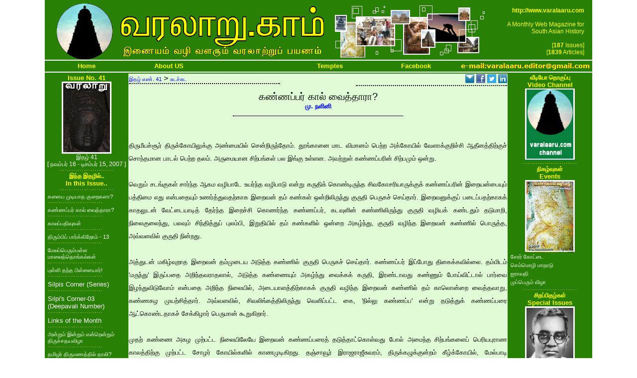

--- FILE ---
content_type: text/html; charset=utf-8
request_url: http://temples.varalaaru.com/design/article.aspx?ArticleID=597&Title=
body_size: 17933
content:


<!DOCTYPE html PUBLIC "-//W3C//DTD XHTML 1.0 Transitional//EN" "http://www.w3.org/TR/xhtml1/DTD/xhtml1-transitional.dtd">

<html xmlns="http://www.w3.org/1999/xhtml" xmlns:fb="http://ogp.me/ns/fb#">
<head><title>
	Varalaaru - A Portal For South Asian History
</title>
</head>
<title>
Varalaaru - A Monthly Web Magazine for South Asian History
</title>
<meta http-equiv="Content-Type" content="text/html;charset=iso-8859-1">
<meta  name="description" content="A Monthly Web Magazine dealing with history, culture and heritage of South India. Includes articles on temple architecture, stories, historic research and miscellaneous topics">
<meta  name="keywords" content="Tamil, Tamil history, Historic research, History of tamils, History of tamil nadu, Tamil nadu, Current research in Tamil nadu, Historic research in south india, history of south india, history of india, cholas, pandiyas, cheras, nayaks, tanjore, thanjai, tamil novels, tamil historic novels, tamil e-novels, monthly tamil magazine">
<link href="defaultstyle.css" type="text/css" rel="stylesheet">
<style type="text/css" media="print">
	BODY {display:none;visibility:hidden;}
</style>
<script language="JavaScript" src="defaultscript.js" type="text/javascript">
var sc_project=364173;
var sc_partition=1;
var sc_invisible=1;
</script>

<script>
  (function(i,s,o,g,r,a,m){i['GoogleAnalyticsObject']=r;i[r]=i[r]||function(){
  (i[r].q=i[r].q||[]).push(arguments)},i[r].l=1*new Date();a=s.createElement(o),
  m=s.getElementsByTagName(o)[0];a.async=1;a.src=g;m.parentNode.insertBefore(a,m)
  })(window,document,'script','//www.google-analytics.com/analytics.js','ga');

  ga('create', 'UA-44064772-1', 'varalaaru.com');
  ga('send', 'pageview');

</script>

<!--
<div id="fb-root">
</div>
<script>
(function(d, s, id) 
{
  var js, fjs = d.getElementsByTagName(s)[0];
  if (d.getElementById(id)) return;
  js = d.createElement(s); js.id = id;
  js.src = "//connect.facebook.net/en_US/all.js#xfbml=1";
  fjs.parentNode.insertBefore(js, fjs);
}(document, 'script', 'facebook-jssdk'));
</script>
-->

<!--body acolor="yellow" vcolor="yellow" topmargin="0" oncontextmenu="return false;" onload="setInterval('window.clipboardData.clearData()',20)"-->
<body acolor="yellow" vcolor="yellow" topmargin="0">

		<div ID="Layout" align="center" style="width: 1100px; margin-left: auto;margin-right: auto;vertical-align: middle;">			
			<div id="HeaderBar" align="center" valign="top" style="width: 100%;height: 120px;background-color: #288105;">
			<table>
				<tr><td width="120"><center><img src="varalaarucomlogo.gif"></center></td>
				<td width="430"><img src="varalaarucomtext.gif"></td>
				<td  width="350"><img src="varalaarucomphotos.gif"></td>
				<td align="right">
					<span class="englishYL09">
					<b>http://www.varalaaru.com</b><br><br>A Monthly Web Magazine for <br>South Asian History<br>&nbsp;<br>
					</span>
					<span class="englishYL09">
					[<b>187</b> Issues]<br>
					[<b>1839</b> Articles]
					</span>
				</td>
				</tr>
			</table>
			</div>
			<div style="border-top:2px solid white; border-bottom:2px solid white;">
			<table bgcolor="#288105">
				<tr>
				<td align="center" width="220">
				<a id="Home" class="englishYL10L" href="issue.aspx" target="_parent">Home</a>
				</td>
				<td align="center" width="220">
				<a id="AboutUS" class="englishYL10L" href="article.aspx?ArticleID=22" target="_parent">About US</a>
				</td>
				<td align="center" width="220">				
	
				</td>	
				<td align="center" width="220">				
				<a id="Temples" class="englishYL10L" href="http://temples.varalaaru.com" target="_parent">Temples</a>
				</td>
				<td align="center" width="220">				
				<a id="Facebook" class="englishYL10L" href="https://www.facebook.com/varalaarumagazine" target="_parent">Facebook</a>
				</td>			
				<!--td align="center" width="220">				
				<a id="SQLLink" class="englishYL10L" href="http://books.varalaaru.com" target="_parent">Books</a>
				</td-->
				<td align="center" width="220">				
				<img src="emaileditor.gif">
				</td>
				</tr>
			</table>
			</div>
		</div>
		<table align="center" valign="top" width="1100" bgcolor="#288105" border="0">
			<tr>
			<td width="165" align="left" valign="top" bgcolor="#288105">				
				
		<div align="center">
			<span id="LeftPane_IssueNo" class="englishYLB10">Issue No. 41</span>
			<br>
			<img align="center" src="../images/CoverImages/CoverImageSmall-41.jpg" border="0" >
			<br>
			<span class="tamilWH09">இதழ் 41 <br>[ நவம்பர் 16 - டிசம்பர் 15, 2007 ]</span>
			<br>
			<img src="divider03.gif">
			<br>
			<span class="tamilYLB09">இந்த இதழில்..</span>
			<br>
			<span class="englishYLB10">In this Issue..</span>
			<br>
			<img src="divider03.gif">
			<br>
		</div>
		<div align="left">
			
			<table>
			
				<tr><td>
				<a id="LeftPane_ContentIssueArticles_LinkSections_0" Class="tamilWH08L" href="article.aspx?ArticleID=609">&#2965;&#2995;&#3016;&#2991; &#2990;&#3009;&#2975;&#3007;&#2991;&#3006;&#2980; &#2965;&#3009;&#2993;&#3016;&#2965;&#2995;&#3006;?</a>
				<br>
				<img src="divider03.gif">
				</td></tr>
			
			
				<tr><td>
				<a id="LeftPane_ContentIssueArticles_LinkSections_1" Class="tamilWH08L" href="article.aspx?ArticleID=597">&#2965;&#2979;&#3021;&#2979;&#2986;&#3021;&#2986;&#2992;&#3021; &#2965;&#3006;&#2994;&#3021; &#2997;&#3016;&#2980;&#3021;&#2980;&#3006;&#2992;&#3006;?</a>
				<br>
				<img src="divider03.gif">
				</td></tr>
			
			
				<tr><td>
				<a id="LeftPane_ContentIssueArticles_LinkSections_2" Class="tamilWH08L" href="article.aspx?ArticleID=596">&#2965;&#3006;&#2994;&#2986;&#3021;&#2986;&#2980;&#3007;&#2997;&#3009;&#2965;&#2995;&#3021;</a>
				<br>
				<img src="divider03.gif">
				</td></tr>
			
			
				<tr><td>
				<a id="LeftPane_ContentIssueArticles_LinkSections_3" Class="tamilWH08L" href="article.aspx?ArticleID=594">&#2980;&#3007;&#2992;&#3009;&#2990;&#3021;&#2986;&#3007;&#2986;&#3021; &#2986;&#3006;&#2992;&#3021;&#2965;&#3021;&#2965;&#3007;&#2993;&#3015;&#3006;&#2990;&#3021; - 13</a>
				<br>
				<img src="divider03.gif">
				</td></tr>
			
			
				<tr><td>
				<a id="LeftPane_ContentIssueArticles_LinkSections_4" Class="tamilWH08L" href="article.aspx?ArticleID=608">&#2990;&#3015;&#2994;&#2986;&#3021;&#2986;&#3014;&#2992;&#3009;&#2990;&#3021;&#2986;&#2995;&#3021;&#2995; &#2990;&#3006;&#2994;&#3016;&#2980;&#3021;&#2980;&#3018;&#2969;&#3021;&#2965;&#2994;&#3021;&#2965;&#2995;&#3021;</a>
				<br>
				<img src="divider03.gif">
				</td></tr>
			
			
				<tr><td>
				<a id="LeftPane_ContentIssueArticles_LinkSections_5" Class="tamilWH08L" href="article.aspx?ArticleID=607">&#2986;&#3009;&#2995;&#3021;&#2995;&#3007; &#2980;&#2984;&#3021;&#2980; &#2986;&#3007;&#2995;&#3021;&#2995;&#3016;&#2991;&#3006;&#2992;&#3021;!</a>
				<br>
				<img src="divider03.gif">
				</td></tr>
			
			
				<tr><td>
				<a id="LeftPane_ContentIssueArticles_LinkSections_6" Class="englishWH10L" href="article.aspx?ArticleID=606">Silpis Corner (Series)</a>
				<br>
				<img src="divider03.gif">
				</td></tr>
			
			
				<tr><td>
				<a id="LeftPane_ContentIssueArticles_LinkSections_7" Class="englishWH10L" href="article.aspx?ArticleID=605">Silpi's Corner-03 (Deepavali Number)</a>
				<br>
				<img src="divider03.gif">
				</td></tr>
			
			
				<tr><td>
				<a id="LeftPane_ContentIssueArticles_LinkSections_8" Class="englishWH10L" href="article.aspx?ArticleID=603">Links of the Month</a>
				<br>
				<img src="divider03.gif">
				</td></tr>
			
			
				<tr><td>
				<a id="LeftPane_ContentIssueArticles_LinkSections_9" Class="tamilWH08L" href="article.aspx?ArticleID=593">&#2949;&#2985;&#3021;&#2993;&#3009;&#2990;&#3021; &#2951;&#2985;&#3021;&#2993;&#3009;&#2990;&#3021; &#2958;&#2985;&#3021;&#2993;&#3014;&#2985;&#3021;&#2993;&#3009;&#2990;&#3021; &#2980;&#3007;&#2992;&#3009;&#2970;&#3021;&#2970;&#2980;&#2991;&#2997;&#3007;&#2996;&#3006;</a>
				<br>
				<img src="divider03.gif">
				</td></tr>
			
			
				<tr><td>
				<a id="LeftPane_ContentIssueArticles_LinkSections_10" Class="tamilWH08L" href="article.aspx?ArticleID=595">&#2980;&#2990;&#3007;&#2996;&#2992;&#3021; &#2980;&#3007;&#2992;&#3009;&#2990;&#2979;&#2980;&#3021;&#2980;&#3007;&#2994;&#3021; &#2980;&#3006;&#2994;&#3007;?</a>
				<br>
				<img src="divider03.gif">
				</td></tr>
			
			</table>
			
		</div>

			</td>
			<td width="760" align="left" valign="top" bgcolor="#e0fbd5">				
				
	<span class="tamilBL09">
		
	</span>
	
	
			<div align="left" valign="top" style="margin-bottom:10px; width: 40%; border-bottom:2px dotted black; float: left; display:block;">
				<a id="MainPane_ContentArticle_LinkIssueID_0" Class="tamilBL08L" href="issue.aspx?IssueID=41">இதழ் எண். 41</a>
				 > 
				<a id="MainPane_ContentArticle_LinkSectionID_0" Class="tamilBL08L" href="category.aspx?Category=Sections&amp;CategoryID=2">சுடச்சுட</a>
			</div>
			<div align="right" valign="top" style="margin-bottom:10px; width: 40%; border-bottom:2px dotted black; float: right; display:block;">
				<a href="mailto:?subject=An Article from Varalaaru.com - &#2965;&#2979;&#3021;&#2979;&#2986;&#3021;&#2986;&#2992;&#3021; &#2965;&#3006;&#2994;&#3021; &#2997;&#3016;&#2980;&#3021;&#2980;&#3006;&#2992;&#3006;? by மு. 
நளினி&amp;body=Just wanted to share this article from varalaaru.com: http://www.varalaaru.com/article.aspx?ArticleID=597." title="EMail Share">
				<img src="email.gif"/></a>
				<a href='http://www.facebook.com/share.php?u=http://www.varalaaru.com/article.aspx?ArticleId=597' title="Facebook Share">
				<img src="facebook.gif"/></a>
				<a href='http://twitter.com/?status=&#2965;&#2979;&#3021;&#2979;&#2986;&#3021;&#2986;&#2992;&#3021; &#2965;&#3006;&#2994;&#3021; &#2997;&#3016;&#2980;&#3021;&#2980;&#3006;&#2992;&#3006;?http://www.varalaaru.com/article.aspx?ArticleId=597' title="Tweet">
				<img src="twitter.gif"/></a>
				<a href='http://www.linkedin.com/shareArticle?mini=true&url=http://www.varalaaru.com/article.aspx?ArticleId=597&title=&#2965;&#2979;&#3021;&#2979;&#2986;&#3021;&#2986;&#2992;&#3021; &#2965;&#3006;&#2994;&#3021; &#2997;&#3016;&#2980;&#3021;&#2980;&#3006;&#2992;&#3006;?&summary=Sharing%20an%20article%20from%20varalaaru.com&source=www.varalaaru.com' title="LinkedIn">
				<img src="linkedin.gif"/></a>
			</div>			
			<div style="clear:both" />
			<div align="center">
				<div>
					<span class='tamilBK15B'>&#2965;&#2979;&#3021;&#2979;&#2986;&#3021;&#2986;&#2992;&#3021; &#2965;&#3006;&#2994;&#3021; &#2997;&#3016;&#2980;&#3021;&#2980;&#3006;&#2992;&#3006;?</span>
					<br>					
					<a id="MainPane_ContentArticle_LinkAuthorID_0" Class="tamilBL10L" href="category.aspx?Category=Authors&amp;CategoryID=7">மு. 
நளினி</a>					
				</div>
				<div style="margin-top:10px; margin-bottom:20px; width: 45%; border-bottom:1px dotted black; border-top:1px dotted black;">
					
					
					
					
					
					
					
				</div>
			</div>			

			<div align="justify">
			<div class='tamilBK10'>
			<br>திருமீயச்சூர் திருக்கோயிலுக்கு அண்மையில் சென்றிருந்தோம். தூங்கானை மாட விமானம் பெற்ற அக்கோயில் வேளாக்குறிச்சி ஆதீனத்திற்குச் சொந்தமான பாடல் பெற்ற தலம். அருமையான சிற்பங்கள் பல இங்கு உள்ளன. அவற்றுள் கண்ணப்பரின் சிற்பமும் ஒன்று. <br><br>வெறும் சடங்குகள் சார்ந்த ஆகம வழிபாடே உயர்ந்த வழிபாடு என்று கருதிக் கொண்டிருந்த சிவகோசரியாருக்குக் கண்ணப்பரின் இறையன்பையும் பத்திமை எது என்பதையும் உணர்த்துவதற்காக இறைவன் தம் கண்கள் ஒன்றிலிருந்து குருதி பெருகச் செய்தார். இறைவனுக்குப் படைப்பதற்காகக் காதலுடன் வேட்டையாடித் தேர்ந்த இறைச்சி கொணர்ந்த கண்ணப்பர், கடவுளின் கண்ணிலிருந்து குருதி வழியக் கண்டதும் தடுமாறி, நிலைகுலைந்து, பலவும் சிந்தித்துப் புலம்பி, இறுதியில் தம் கண்களில் ஒன்றை அகழ்ந்து, குருதி வழிந்த இறைவன் கண்ணில் பொருத்த, அவ்வளவில் குருதி நின்றது. <br><br>அத்துடன் மகிழ்வுறாத இறைவன் தம்முடைய அடுத்த கண்ணில் குருதி பெருகச் செய்தார். கண்ணப்பர் இப்போது திகைக்கவில்லை. தம்மிடம் 'மருந்து' இருப்பதை அறிந்தவராதலால், அடுத்த கண்ணையும் அகழ்ந்து வைக்கக் கருதி, இரண்டாவது கண்ணும் போய்விட்டால் பார்வை இழந்துவிடுவோம் என்பதை அறிந்த நிலையில், அடையாளத்திற்காகக் குருதி வழிந்த இறைவன் கண்ணில் தம் காலொன்றை வைத்தவாறு, கண்ணகழ முயற்சித்தார். அவ்வளவில், சிவலிங்கத்திலிருந்து வெளிப்பட்ட கை, 'நில்லு கண்ணப்ப' என்று தடுத்துக் கண்ணப்பரை ஆட்கொண்டதாகச் சேக்கிழார் பெருமான் கூறுகிறார்.<br><br>முதற் கண்ணை அகழ முற்பட்ட நிலையிலேயே இறைவன் கண்ணப்பரைத் தடுத்தாட்கொள்வது போல் அமைந்த சிற்பங்களைப் பெரியபுராண காலத்திற்கு முற்பட்ட சோழர் கோயில்களில் காணமுடிகிறது. தஞ்சாவூர் இராஜராஜீசுவரம், திருக்கழுக்குன்றம் கீழ்க்கோயில், மேல்பாடி அரிஞ்சிகையீசுவரம் என இக்கோயில்களின் எண்ணிக்கை பலவாகும். திருமீயச்சூரும் அக்கோயில்களின் வரிசையில் சேர்வதை அன்று கண்டோம். இங்குள்ள கண்ணப்பர் சிற்பத்தில் தரையில் கருடாசனத்தில் அமர்ந்தபடி அம்பால் தம் கண்ணொன்றை அகழ்கிறார் கண்ணப்பர். எதிரே உள்ள சிவலிங்கத்தில் கையொன்று வெளிப்பட்ட நிலையில் உள்ளது. முதற் கண்ணை அகழும்போதே தடுத்து நிறுத்தும் சிவபெருமானின் அணுக்கத்தை இச்சிற்பம் வெளிப்படுத்துகிறது. <br><br>கண்ணப்பருக்கும் சிவபெருமானுக்கும் இடையில் நிகழ்ந்த இந்த அன்பு மருத்துவத்தைத் தம் கற்பனையாற்றலாலும் கவி வல்லமையாலும் பன்மடங்கு மேம்படுத்திக் காட்டக் கருதிய சேக்கிழார், இலக்கிய ஆசிரியர்களுக்கு உலகம் வழங்கியிருக்கும் உரிமையைப் பயன்படுத்தி, இறைவன் இரு கண்களிலும் குருதி வெளிப்படுத்தினாற் போல் நிகழ்ச்சியைப் பெருக்கிக் கண்ணப்பர் சிவலிங்கத்தின் மேல் கால் பொருத்தக் காரணம் உருவாக்கி, அவர் கால வழிபாட்டுச் சூழல்களில் இருந்த வேற்றுமைகளுக்கு முடிவு காண முயன்றுள்ளார் என்பதை மீயச்சூர் சிற்பம் நிறுவுவது காண்க.<br>this is txt file 
			</div>
			
	
	
	
	
	<script language="JavaScript" type="text/javascript">
	function PutSecurityWord(){
		document.getElementById('MainPane_HidSecurity').value = "Secure Form";
	}
	</script>	

	<form method="post" action="./article.aspx?ArticleID=597&amp;Title=" onsubmit="javascript:return WebForm_OnSubmit();" id="ReaderFeedback">
<div class="aspNetHidden">
<input type="hidden" name="__EVENTTARGET" id="__EVENTTARGET" value="" />
<input type="hidden" name="__EVENTARGUMENT" id="__EVENTARGUMENT" value="" />
<input type="hidden" name="__VIEWSTATE" id="__VIEWSTATE" value="/wEPDwUKMTk1Nzk3MjEyMw9kFgJmD2QWBgIGD2QWBGYPDxYCHgRUZXh0BQxJc3N1ZSBOby4gNDFkZAIBDxYCHgtfIUl0ZW1Db3VudAILFhYCAQ9kFgICAQ8PFgQeC05hdmlnYXRlVXJsBRphcnRpY2xlLmFzcHg/QXJ0aWNsZUlEPTYwOR8ABYEBJiMyOTY1OyYjMjk5NTsmIzMwMTY7JiMyOTkxOyAmIzI5OTA7JiMzMDA5OyYjMjk3NTsmIzMwMDc7JiMyOTkxOyYjMzAwNjsmIzI5ODA7ICYjMjk2NTsmIzMwMDk7JiMyOTkzOyYjMzAxNjsmIzI5NjU7JiMyOTk1OyYjMzAwNjs/FgIeBUNsYXNzBQp0YW1pbFdIMDhMZAIDD2QWAgIBDw8WBB8CBRphcnRpY2xlLmFzcHg/[base64]/[base64]/[base64]/[base64]/GeCuruCvgS4gDQrgrqjgrrPgrr/grqngrr8DNTk3V2h0dHA6Ly93d3cuZmFjZWJvb2suY29tL3NoYXJlLnBocD91PWh0dHA6Ly93d3cudmFyYWxhYXJ1LmNvbS9hcnRpY2xlLmFzcHg/[base64]/aHR0cDovL3d3dy52YXJhbGFhcnUuY29tL2FydGljbGUuYXNweD9BcnRpY2xlSWQ9NTk30gJodHRwOi8vd3d3LmxpbmtlZGluLmNvbS9zaGFyZUFydGljbGU/[base64]/[base64]/Q2F0ZWdvcnk9QXV0aG9ycyZDYXRlZ29yeUlEPTcfAAUZ4K6u4K+BLiANCuCuqOCus+Cuv+CuqeCuvxYCHwMFCnRhbWlsQkwxMExkAgYPFQkAAAAAAAAAFzxkaXYgY2xhc3M9J3RhbWlsQksxMCc+2TM8YnI+4K6k4K6/4K6w4K+B4K6u4K+A4K6v4K6a4K+N4K6a4K+C4K6w4K+NIOCupOCuv+CusOCvgeCuleCvjeCuleCvh+CuvuCur+Cuv+CusuCvgeCuleCvjeCuleCvgSDgroXgrqPgr43grq7gr4jgrq/grr/grrLgr40g4K6a4K+G4K6p4K+N4K6x4K6/4K6w4K+B4K6o4K+N4K6k4K+H4K6+4K6u4K+NLiDgrqTgr4Lgrpngr43grpXgrr7grqngr4gg4K6u4K6+4K6fIOCuteCuv+CuruCuvuCuqeCuruCvjSDgrqrgr4bgrrHgr43grrEg4K6F4K6V4K+N4K6V4K+H4K6+4K6v4K6/4K6y4K+NIOCuteCvh+Cus+CuvuCuleCvjeCuleCvgeCuseCuv+CumuCvjeCumuCuvyDgrobgrqTgr4DgrqngrqTgr43grqTgrr/grrHgr43grpXgr4Hgrprgr40g4K6a4K+G4K6+4K6o4K+N4K6k4K6u4K6+4K6pIOCuquCuvuCun+CusuCvjSDgrqrgr4bgrrHgr43grrEg4K6k4K6y4K6u4K+NLiDgroXgrrDgr4Hgrq7gr4jgrq/grr7grqkg4K6a4K6/4K6x4K+N4K6q4K6Z4K+N4K6V4K6z4K+NIOCuquCusiDgrofgrpngr43grpXgr4Eg4K6J4K6z4K+N4K6z4K6pLiDgroXgrrXgrrHgr43grrHgr4HgrrPgr40g4K6V4K6j4K+N4K6j4K6q4K+N4K6q4K6w4K6/[base64]/grrDgr43grqjgr43grqQg4K614K604K6/4K6q4K6+4K6f4K+BIOCujuCuqeCvjeCuseCvgSDgrpXgrrDgr4HgrqTgrr/grpXgr40g4K6V4K+G4K6+4K6j4K+N4K6f4K6/4K6w4K+B4K6o4K+N4K6kIOCumuCuv+CuteCuleCvh+CuvuCumuCusOCuv+Cur+CuvuCusOCvgeCuleCvjeCuleCvgeCuleCvjSDgrpXgrqPgr43grqPgrqrgr43grqrgrrDgrr/[base64]/grrLgrr/grrDgr4Hgrqjgr43grqTgr4Eg4K6V4K+B4K6w4K+B4K6k4K6/IOCuquCvhuCusOCvgeCuleCumuCvjSDgrprgr4bgrq/gr43grqTgrr7grrDgr40uIOCuh+CuseCviOCuteCuqeCvgeCuleCvjeCuleCvgeCuquCvjSDgrqrgrp/gr4jgrqrgr43grqrgrqTgrrHgr43grpXgrr7grpXgrpXgr40g4K6V4K6+4K6k4K6y4K+B4K6f4K6p4K+NIOCuteCvh+Cun+CvjeCun+CviOCur+CuvuCun+Cuv+CupOCvjSDgrqTgr4fgrrDgr43grqjgr43grqQg4K6H4K6x4K+I4K6a4K+N4K6a4K6/IOCuleCvhuCuvuCuo+CusOCvjeCuqOCvjeCupCDgrpXgrqPgr43grqPgrqrgr43grqrgrrDgr40sIOCuleCun+CuteCvgeCus+Cuv+CuqeCvjSDgrpXgrqPgr43grqPgrr/grrLgrr/grrDgr4Hgrqjgr43grqTgr4Eg4K6V4K+B4K6w4K+B4K6k4K6/IOCuteCutOCuv+Cur+CuleCvjSDgrpXgrqPgr43grp/grqTgr4Hgrq7gr40g4K6k4K6f4K+B4K6u4K6+4K6x4K6/LCDgrqjgrr/grrLgr4jgrpXgr4HgrrLgr4jgrqjgr43grqTgr4EsIOCuquCusuCuteCvgeCuruCvjSDgrprgrr/grqjgr43grqTgrr/grqTgr43grqTgr4Hgrqrgr40g4K6q4K+B4K6y4K6u4K+N4K6q4K6/LCDgrofgrrHgr4HgrqTgrr/grq/grr/grrLgr40g4K6k4K6u4K+NIOCuleCuo+CvjeCuleCus+Cuv+CusuCvjSDgrpLgrqngr43grrHgr4gg4K6F4K6V4K604K+N4K6o4K+N4K6k4K+BLCDgrpXgr4HgrrDgr4HgrqTgrr8g4K614K604K6/4K6o4K+N4K6kIOCuh+CuseCviOCuteCuqeCvjSDgrpXgrqPgr43grqPgrr/grrLgr40g4K6q4K+G4K6+4K6w4K+B4K6k4K+N4K6kLCDgroXgrrXgr43grrXgrrPgrrXgrr/grrLgr40g4K6V4K+B4K6w4K+B4K6k4K6/IOCuqOCuv+CuqeCvjeCuseCupOCvgS4gPGJyPjxicj7groXgrqTgr43grqTgr4Hgrp/grqngr40g4K6u4K6V4K6/4K604K+N4K614K+B4K6x4K6+4K6kIOCuh+CuseCviOCuteCuqeCvjSDgrqTgrq7gr43grq7gr4Hgrp/[base64]/grpXgr4jgrpXgr43grpXgrrXgrr/grrLgr43grrLgr4guIOCupOCuruCvjeCuruCuv+Cun+CuruCvjSAn4K6u4K6w4K+B4K6o4K+N4K6k4K+BJyDgrofgrrDgr4Hgrqrgr43grqrgrqTgr4gg4K6F4K6x4K6/4K6o4K+N4K6k4K614K6w4K6+4K6k4K6y4K6+4K6y4K+NLCDgroXgrp/gr4HgrqTgr43grqQg4K6V4K6j4K+N4K6j4K+I4K6v4K+B4K6u4K+NIOCuheCuleCutOCvjeCuqOCvjeCupOCvgSDgrrXgr4jgrpXgr43grpXgrpXgr40g4K6V4K6w4K+B4K6k4K6/LCDgrofgrrDgrqPgr43grp/grr7grrXgrqTgr4Eg4K6V4K6j4K+N4K6j4K+B4K6u4K+NIOCuquCvh+CuvuCur+CvjeCuteCuv+Cun+CvjeCun+CuvuCusuCvjSDgrqrgrr7grrDgr43grrXgr4gg4K6H4K604K6o4K+N4K6k4K+B4K614K6/4K6f4K+B4K614K+H4K6+4K6u4K+NIOCujuCuqeCvjeCuquCupOCviCDgroXgrrHgrr/grqjgr43grqQg4K6o4K6/4K6y4K+I4K6v4K6/4K6y4K+NLCDgroXgrp/gr4jgrq/grr7grrPgrqTgr43grqTgrr/grrHgr43grpXgrr7grpXgrpXgr40g4K6V4K+B4K6w4K+B4K6k4K6/IOCuteCutOCuv+CuqOCvjeCupCDgrofgrrHgr4jgrrXgrqngr40g4K6V4K6j4K+N4K6j4K6/4K6y4K+NIOCupOCuruCvjSDgrpXgrr7grrLgr4bgrr7grqngr43grrHgr4gg4K614K+I4K6k4K+N4K6k4K614K6+4K6x4K+BLCDgrpXgrqPgr43grqPgrpXgrrQg4K6u4K+B4K6v4K6x4K+N4K6a4K6/4K6k4K+N4K6k4K6+4K6w4K+NLiDgroXgrrXgr43grrXgrrPgrrXgrr/grrLgr40sIOCumuCuv+CuteCusuCuv+CumeCvjeCuleCupOCvjeCupOCuv+CusuCuv+CusOCvgeCuqOCvjeCupOCvgSDgrrXgr4bgrrPgrr/grqrgr43grqrgrp/gr43grp8g4K6V4K+ILCAn4K6o4K6/[base64]/[base64]/grq/grqrgr4HgrrDgrr7grqMg4K6V4K6+4K6y4K6k4K+N4K6k4K6/4K6x4K+N4K6V4K+BIOCuruCvgeCuseCvjeCuquCun+CvjeCunyDgrprgr4fgrr7grrTgrrDgr40g4K6V4K+H4K6+4K6v4K6/4K6y4K+N4K6V4K6z4K6/4K6y4K+NIOCuleCuvuCuo+CuruCvgeCun+Cuv+CuleCuv+CuseCupOCvgS4g4K6k4K6e4K+N4K6a4K6+4K614K+C4K6w4K+NIOCuh+CusOCuvuCunOCusOCuvuCunOCvgOCumuCvgeCuteCusOCuruCvjSwg4K6k4K6/4K6w4K+B4K6V4K+N4K6V4K604K+B4K6V4K+N4K6V4K+B4K6p4K+N4K6x4K6u4K+NIOCuleCvgOCutOCvjeCuleCvjeCuleCvh+CuvuCur+Cuv+CusuCvjSwg4K6u4K+H4K6y4K+N4K6q4K6+4K6f4K6/IOCuheCusOCuv+CunuCvjeCumuCuv+CuleCviOCur+CvgOCumuCvgeCuteCusOCuruCvjSDgro7grqkg4K6H4K6V4K+N4K6V4K+H4K6+4K6v4K6/4K6y4K+N4K6V4K6z4K6/4K6p4K+NIOCujuCuo+CvjeCuo+Cuv+CuleCvjeCuleCviCDgrqrgrrLgrrXgrr7grpXgr4Hgrq7gr40uIOCupOCuv+CusOCvgeCuruCvgOCur+CumuCvjeCumuCvguCusOCvgeCuruCvjSDgroXgrpXgr43grpXgr4fgrr7grq/grr/grrLgr43grpXgrrPgrr/grqngr40g4K614K6w4K6/4K6a4K+I4K6v4K6/[base64]/grr/grrLgr40g4K6V4K6w4K+B4K6f4K6+4K6a4K6p4K6k4K+N4K6k4K6/4K6y4K+NIOCuheCuruCusOCvjeCuqOCvjeCupOCuquCun+CuvyDgroXgrq7gr43grqrgrr7grrLgr40g4K6k4K6u4K+NIOCuleCuo+CvjeCuo+CvhuCuvuCuqeCvjeCuseCviCDgroXgrpXgrrTgr43grpXgrr/grrHgrr7grrDgr40g4K6V4K6j4K+N4K6j4K6q4K+N4K6q4K6w4K+NLiDgro7grqTgrr/grrDgr4cg4K6J4K6z4K+N4K6zIOCumuCuv+CuteCusuCuv+CumeCvjeCuleCupOCvjeCupOCuv+CusuCvjSDgrpXgr4jgrq/gr4bgrr7grqngr43grrHgr4Eg4K614K+G4K6z4K6/[base64]/grrHgr4HgrqTgr43grqTgr4Hgrq7gr40g4K6a4K6/4K614K6q4K+G4K6w4K+B4K6u4K6+4K6p4K6/4K6p4K+NIOCuheCuo+CvgeCuleCvjeCuleCupOCvjeCupOCviCDgrofgrprgr43grprgrr/grrHgr43grqrgrq7gr40g4K614K+G4K6z4K6/4K6q4K+N4K6q4K6f4K+B4K6k4K+N4K6k4K+B4K6V4K6/4K6x4K6k4K+BLiA8YnI+PGJyPuCuleCuo+CvjeCuo+CuquCvjeCuquCusOCvgeCuleCvjeCuleCvgeCuruCvjSDgrprgrr/grrXgrqrgr4bgrrDgr4Hgrq7grr7grqngr4HgrpXgr43grpXgr4Hgrq7gr40g4K6H4K6f4K+I4K6v4K6/[base64]/grr7grrLgr4Hgrq7gr40g4K6q4K6p4K+N4K6u4K6f4K6Z4K+N4K6V4K+BIOCuruCvh+CuruCvjeCuquCun+CvgeCupOCvjeCupOCuv+CuleCvjSDgrpXgrr7grp/gr43grp/grpXgr40g4K6V4K6w4K+B4K6k4K6/4K6vIOCumuCvh+CuleCvjeCuleCuv+CutOCuvuCusOCvjSwg4K6H4K6y4K6V4K+N4K6V4K6/4K6vIOCuhuCumuCuv+CusOCuv+Cur+CusOCvjeCuleCus+CvgeCuleCvjeCuleCvgSDgrongrrLgrpXgrq7gr40g4K614K604K6Z4K+N4K6V4K6/4K6v4K6/4K6w4K+B4K6V4K+N4K6V4K+B4K6u4K+NIOCuieCusOCuv+CuruCviOCur+CviOCuquCvjSDgrqrgrq/grqngr43grqrgrp/gr4HgrqTgr43grqTgrr8sIOCuh+CuseCviOCuteCuqeCvjSDgrofgrrDgr4Eg4K6V4K6j4K+N4K6V4K6z4K6/4K6y4K+B4K6u4K+NIOCuleCvgeCusOCvgeCupOCuvyDgrrXgr4bgrrPgrr/grqrgr43grqrgrp/gr4HgrqTgr43grqTgrr/grqngrr7grrHgr40g4K6q4K+H4K6+4K6y4K+NIOCuqOCuv+CuleCutOCvjeCumuCvjeCumuCuv+Cur+CviOCuquCvjSDgrqrgr4bgrrDgr4HgrpXgr43grpXgrr/[base64]/LCDgroXgrrXgrrDgr40g4K6V4K6+4K6yIOCuteCutOCuv+CuquCuvuCun+CvjeCun+CvgeCumuCvjSDgrprgr4LgrrTgrrLgr43grpXgrrPgrr/grrLgr40g4K6H4K6w4K+B4K6o4K+N4K6kIOCuteCvh+CuseCvjeCuseCvgeCuruCviOCuleCus+CvgeCuleCvjeCuleCvgSDgrq7gr4Hgrp/grr/grrXgr4Eg4K6V4K6+4K6jIOCuruCvgeCur+CuqeCvjeCuseCvgeCus+CvjeCus+CuvuCusOCvjSDgro7grqngr43grqrgrqTgr4gg4K6u4K+A4K6v4K6a4K+N4K6a4K+C4K6w4K+NIOCumuCuv+CuseCvjeCuquCuruCvjSDgrqjgrr/[base64]/grrTgrr/grrLgr4sg4K6G4K6Z4K+N4K6V4K6/4K6y4K6k4K+N4K6k4K6/4K6y4K+LIOCuquCuv+CuqeCvjeCuqeCvguCun+CvjeCun+CuruCuv+Cun+CusuCuvuCuruCvjS4g4K6k4K6u4K6/4K604K6/4K6y4K+NIOCuquCuv+CuqeCvjeCuqeCvguCun+CvjeCun+CuruCuv+CunyDgro/grqTgr4fgrqngr4Hgrq7gr40g4K6S4K6w4K+BIOCupOCuruCuv+CutOCvjeCumuCvjSDgrprgr4bgrq/grrLgrr8g4K6q4K6/4K6p4K+N4K6p4K6j4K6/[base64]/QXJ0aWNsZUlEPTExMzMfAAUi4K6a4K+H4K6w4K6w4K+NIOCuleCvi+Cun+CvjeCun+CviGRkAgMPZBYCAgEPDxYEHwIFFWlzc3VlLmFzcHg/SXNzdWVJRD03Mh8ABSvgrprgr4bgrq7gr43grq7gr4rgrrTgrr8g4K6u4K6+4K6o4K6+4K6f4K+BZGQCBQ9kFgICAQ8PFgQfAgUaYXJ0aWNsZS5hc3B4P0FydGljbGVJRD03ODIfAAUS4K6Q4K6w4K6+4K614K6k4K6/[base64]/gr43grp/gr4hkZAIFD2QWAgIBDw8WBB8CBRVpc3N1ZS5hc3B4P0lzc3VlSUQ9NjgfAAUZ4K6O4K644K+NLuCusOCuvuCunOCuruCvjWRkAgcPZBYCAgEPDxYEHwIFFWlzc3VlLmFzcHg/SXNzdWVJRD02Mh8ABS7grofgrrDgrr7grpzgr4fgrqjgr43grqTgrr/[base64]/SXNzdWVJRD0zOB8ABTLgrrXgrrDgrrLgrr7grrHgr4Eu4K6V4K6+4K6u4K+NIOCuteCuvuCumuCuleCusOCvjWRkAhEPZBYCAgEPDxYEHwIFFWlzc3VlLmFzcHg/SXNzdWVJRD0yOR8ABSvgrofgrrHgr4jgrq/grrDgr4HgrrPgr40g4K6T4K614K6/[base64]/4K6y4K+NZGQCFw9kFgICAQ8PFgQfAgUVaXNzdWUuYXNweD9Jc3N1ZUlEPTIxHwAFNOCuruCuvi7grofgrrDgrr7grprgrq7grr7grqPgrr/grpXgr43grpXgrqngrr7grrDgr41kZAIZD2QWAgIBDw8WBB8CBRVpc3N1ZS5hc3B4P0lzc3VlSUQ9MTQfAAUx4K6V4K6+4K6e4K+N4K6a4K6/IOCuleCviOCusuCuvuCumuCuqOCuvuCupOCusOCvjWRkAhsPZBYCAgEPDxYEHwIFFGlzc3VlLmFzcHg/SXNzdWVJRD03HwAFMeCupOCunuCvjeCumuCviCDgrqrgr4bgrrDgrr/grq/grpXgr4vgrq/grr/grrLgr41kZAIFDxYCHwECCRYSAgEPZBYCAgEPDxYEHwIFG2FydGljbGUuYXNweD9BcnRpY2xlSUQ9MTM3Mh8ABRjgrqTgrrPgrrXgrr7grqngr4LgrrDgr41kZAIDD2QWAgIBDw8WBB8CBRthcnRpY2xlLmFzcHg/[base64]/QXJ0aWNsZUlEPTExMjMfAAUS4K6Q4K6w4K6+4K614K6k4K6/[base64]/4K6u4K+N4K6uIOCuquCusuCvjeCusuCuteCusOCvjWRkZCDH48QYgvQ5CoLHwZm3KOxsgZxNnQrT+PGMyaHBX1Mz" />
</div>

<script type="text/javascript">
//<![CDATA[
var theForm = document.forms['ReaderFeedback'];
if (!theForm) {
    theForm = document.ReaderFeedback;
}
function __doPostBack(eventTarget, eventArgument) {
    if (!theForm.onsubmit || (theForm.onsubmit() != false)) {
        theForm.__EVENTTARGET.value = eventTarget;
        theForm.__EVENTARGUMENT.value = eventArgument;
        theForm.submit();
    }
}
//]]>
</script>


<script src="/WebResource.axd?d=fLL8O7VcJ5fElpPcTsMUaUXuRSDv4QXaLAOLiGN_-5SmD57Q_u7SAKsKm6VMrf0_feCMaRilcUD6MPbh9Nsn5V8Ds1qtCu7F6P81_Kqc2bw1&amp;t=637100542300000000" type="text/javascript"></script>


<script src="/WebResource.axd?d=QPiVXCiFBcLpSAn32UVT1RPcPj6DJt2cfpT7q7QsexQXvEFi6bxVrbDvy8-AP_6wFFLlBDp82IIddkSH8HKH67K4kvJgSZNv55jMNNv2vV01&amp;t=637100542300000000" type="text/javascript"></script>
<script type="text/javascript">
//<![CDATA[
function WebForm_OnSubmit() {
if (typeof(ValidatorOnSubmit) == "function" && ValidatorOnSubmit() == false) return false;
return true;
}
//]]>
</script>

<div class="aspNetHidden">

	<input type="hidden" name="__VIEWSTATEGENERATOR" id="__VIEWSTATEGENERATOR" value="96521BED" />
	<input type="hidden" name="__EVENTVALIDATION" id="__EVENTVALIDATION" value="/wEdAAdiRTAgFIrEyE9AjNxIhwx6+KZsb8OFJR/jV5ZmvXul3xZJPBNgyZzArqzTePi7sw9q4Bt8Uva0p+1WCtaZDFinOS+ARtmMeLyhcmkk5TGHqcH2yavBRuO8/WHCdB/fbMf1dtHRX63/l/vMS2fYIxk/Z8yg8Ujew993QVZ2iRXvlhkH3vZzXA/K3+LorKcGX3Q=" />
</div>
	<input type="hidden" name="ctl00$MainPane$ReaderArticleTitle" id="MainPane_ReaderArticleTitle" value="&amp;#2965;&amp;#2979;&amp;#3021;&amp;#2979;&amp;#2986;&amp;#3021;&amp;#2986;&amp;#2992;&amp;#3021; &amp;#2965;&amp;#3006;&amp;#2994;&amp;#3021; &amp;#2997;&amp;#3016;&amp;#2980;&amp;#3021;&amp;#2980;&amp;#3006;&amp;#2992;&amp;#3006;?" />
	<input type="hidden" name="ctl00$MainPane$HidSecurity" id="MainPane_HidSecurity" />
	
	<table width="750" align="center" valign="top" border="0" bgcolor="#288105">
		<tr>
			<td colspan="2">
				<span class="tamilYL09">இப்படைப்பு குறித்த தங்கள் கருத்துக்கள் வரவேற்கப்படுகின்றன. கீழுள்ள படிவத்தில் தமிழிலோ ஆங்கிலத்திலோ பின்னூட்டமிடலாம். தமிழில் பின்னூட்டமிட ஏதேனும் ஒரு தமிழ்ச் செயலி பின்னணி செயல்பாட்டில் இருக்க வேண்டும்.</span>
			</td>
		</tr>
		<tr>
			<td colspan="2">		
				<span class="englishYL10">We welcome your Feedbacks on this Article. Please use the Form below to provide your Feedbacks.</span>
			</td>
		</tr>
		<tr>
			<td>&nbsp;</td>
		</tr>		
		<tr>
			<td><span class="tamilYL09">தங்கள் பெயர்</span><span class="englishYL09">/ Your Name</span></td>
			<td><input name="ctl00$MainPane$ReaderName" type="text" size="60" id="MainPane_ReaderName" /></td>
			<span id="MainPane_ReqName" style="visibility:hidden;">Please Enter Your Name!</span>
		</tr>
		<tr>
			<td><span class="tamilYL09">மின்னஞ்சல்</span><span class="englishYL09">/ E-Mail</span></td>
			<td><input name="ctl00$MainPane$ReaderEMail" type="text" size="60" id="MainPane_ReaderEMail" /></td>
			<span id="MainPane_ReqEmail" style="visibility:hidden;">Please Enter a Valid Email!</span>
			<span id="MainPane_ValidEmail" style="visibility:hidden;">Invalid Email Format!</span>
		</tr>
		<tr>
			<td><span class="tamilYL09">பின்னூட்டம்</span><span class="englishYL09">/ Feedback</span></td>
			<td><textarea name="ctl00$MainPane$ReaderComment" rows="10" cols="90" id="MainPane_ReaderComment" class="englishBK09">
</textarea></td>
			<span id="MainPane_ReqComment" style="visibility:hidden;">Please Enter Your Feedback!</span>
		</tr>		

		<tr>
			<td colspan="2" align="center">
			<input type="submit" name="ctl00$MainPane$PostFeedback" value="Post Feedback" onclick="PutSecurityWord();WebForm_DoPostBackWithOptions(new WebForm_PostBackOptions(&quot;ctl00$MainPane$PostFeedback&quot;, &quot;&quot;, true, &quot;&quot;, &quot;&quot;, false, false))" id="MainPane_PostFeedback" />
			</td>
		</tr>		
	</table>
	
<script type="text/javascript">
//<![CDATA[
var Page_Validators =  new Array(document.getElementById("MainPane_ReqName"), document.getElementById("MainPane_ReqEmail"), document.getElementById("MainPane_ValidEmail"), document.getElementById("MainPane_ReqComment"));
//]]>
</script>

<script type="text/javascript">
//<![CDATA[
var MainPane_ReqName = document.all ? document.all["MainPane_ReqName"] : document.getElementById("MainPane_ReqName");
MainPane_ReqName.controltovalidate = "MainPane_ReaderName";
MainPane_ReqName.errormessage = "Please Enter Your Name!";
MainPane_ReqName.evaluationfunction = "RequiredFieldValidatorEvaluateIsValid";
MainPane_ReqName.initialvalue = "";
var MainPane_ReqEmail = document.all ? document.all["MainPane_ReqEmail"] : document.getElementById("MainPane_ReqEmail");
MainPane_ReqEmail.controltovalidate = "MainPane_ReaderEMail";
MainPane_ReqEmail.errormessage = "Please Enter a Valid Email!";
MainPane_ReqEmail.evaluationfunction = "RequiredFieldValidatorEvaluateIsValid";
MainPane_ReqEmail.initialvalue = "";
var MainPane_ValidEmail = document.all ? document.all["MainPane_ValidEmail"] : document.getElementById("MainPane_ValidEmail");
MainPane_ValidEmail.controltovalidate = "MainPane_ReaderEMail";
MainPane_ValidEmail.errormessage = "Invalid Email Format!";
MainPane_ValidEmail.evaluationfunction = "RegularExpressionValidatorEvaluateIsValid";
MainPane_ValidEmail.validationexpression = "\\w+([-+.]\\w+)*@\\w+([-.]\\w+)*\\.\\w+([-.]\\w+)*";
var MainPane_ReqComment = document.all ? document.all["MainPane_ReqComment"] : document.getElementById("MainPane_ReqComment");
MainPane_ReqComment.controltovalidate = "MainPane_ReaderComment";
MainPane_ReqComment.errormessage = "Please Enter Your Feedback!";
MainPane_ReqComment.evaluationfunction = "RequiredFieldValidatorEvaluateIsValid";
MainPane_ReqComment.initialvalue = "";
//]]>
</script>


<script type="text/javascript">
//<![CDATA[

var Page_ValidationActive = false;
if (typeof(ValidatorOnLoad) == "function") {
    ValidatorOnLoad();
}

function ValidatorOnSubmit() {
    if (Page_ValidationActive) {
        return ValidatorCommonOnSubmit();
    }
    else {
        return true;
    }
}
        //]]>
</script>
</form>

			</td>
			<td width="165" align="left" valign="top" bgcolor="#288105">
				
		<div align="center">
			<span class="tamilYLB09">வீடியோ தொகுப்பு</span>
			<br>
			<span class="englishYLB10">Video Channel</span>
			<br>
			<a href="http://www.youtube.com/user/VaralaaruChannel/featured"><img align="center" src="video.jpg" border="0" ></a>
			<br>
			<img src="divider03.gif">
			<br>
			<span class="tamilYLB09">நிகழ்வுகள்</span>
			<br>
			<span class="englishYLB10">Events</span>
			<br>
			<img align="center" src="events.jpg" border="0" >
			<br>
		</div>
		<div align="left">			
			
			<table>
			
				<tr><td>
				<a id="RightPane_ContentEvents_hlEvents_0" Class="tamilWH08L" href="article.aspx?ArticleID=1133">சேரர் கோட்டை</a>
				</td></tr>
			
			
				<tr><td>
				<a id="RightPane_ContentEvents_hlEvents_1" Class="tamilWH08L" href="issue.aspx?IssueID=72">செம்மொழி மாநாடு</a>
				</td></tr>
			
			
				<tr><td>
				<a id="RightPane_ContentEvents_hlEvents_2" Class="tamilWH08L" href="article.aspx?ArticleID=782">ஐராவதி</a>
				</td></tr>
			
			
				<tr><td>
				<a id="RightPane_ContentEvents_hlEvents_3" Class="tamilWH08L" href="issue.aspx?IssueID=8">முப்பெரும் விழா</a>
				</td></tr>
			
			</table>
			
		</div>
		<div align="center">
			<img src="divider03.gif">
			<br>
			<span class="tamilYLB09">சிறப்பிதழ்கள்</span>
			<br>
			<span class="englishYLB10">Special Issues</span>
			<br>
			<img align="center" src="specialissues.jpg" border="0" >
			<br>
		</div>
		<div align="left">			
			
			<table>
			
				<tr><td>
				<a id="RightPane_ContentSpecialIssues_hlSpecialIssues_0" Class="tamilWH08L" href="issue.aspx?IssueID=100">நூறாவது இதழ்</a>
				</td></tr>
			
			
				<tr><td>
				<a id="RightPane_ContentSpecialIssues_hlSpecialIssues_1" Class="tamilWH08L" href="issue.aspx?IssueID=91">சேரர் கோட்டை</a>
				</td></tr>
			
			
				<tr><td>
				<a id="RightPane_ContentSpecialIssues_hlSpecialIssues_2" Class="tamilWH08L" href="issue.aspx?IssueID=68">எஸ்.ராஜம்</a>
				</td></tr>
			
			
				<tr><td>
				<a id="RightPane_ContentSpecialIssues_hlSpecialIssues_3" Class="tamilWH08L" href="issue.aspx?IssueID=62">இராஜேந்திர சோழர்</a>
				</td></tr>
			
			
				<tr><td>
				<a id="RightPane_ContentSpecialIssues_hlSpecialIssues_4" Class="tamilWH08L" href="issue.aspx?IssueID=60">மா.ரா.அரசு</a>
				</td></tr>
			
			
				<tr><td>
				<a id="RightPane_ContentSpecialIssues_hlSpecialIssues_5" Class="tamilWH08L" href="issue.aspx?IssueID=50">ஐராவதம் மகாதேவன்</a>
				</td></tr>
			
			
				<tr><td>
				<a id="RightPane_ContentSpecialIssues_hlSpecialIssues_6" Class="tamilWH08L" href="issue.aspx?IssueID=46">இரா.கலைக்கோவன்</a>
				</td></tr>
			
			
				<tr><td>
				<a id="RightPane_ContentSpecialIssues_hlSpecialIssues_7" Class="tamilWH08L" href="issue.aspx?IssueID=38">வரலாறு.காம் வாசகர்</a>
				</td></tr>
			
			
				<tr><td>
				<a id="RightPane_ContentSpecialIssues_hlSpecialIssues_8" Class="tamilWH08L" href="issue.aspx?IssueID=29">இறையருள் ஓவியர்</a>
				</td></tr>
			
			
				<tr><td>
				<a id="RightPane_ContentSpecialIssues_hlSpecialIssues_9" Class="tamilWH08L" href="issue.aspx?IssueID=26">மகேந்திர பல்லவர்</a>
				</td></tr>
			
			
				<tr><td>
				<a id="RightPane_ContentSpecialIssues_hlSpecialIssues_10" Class="tamilWH08L" href="issue.aspx?IssueID=24">குடவாயில்</a>
				</td></tr>
			
			
				<tr><td>
				<a id="RightPane_ContentSpecialIssues_hlSpecialIssues_11" Class="tamilWH08L" href="issue.aspx?IssueID=21">மா.இராசமாணிக்கனார்</a>
				</td></tr>
			
			
				<tr><td>
				<a id="RightPane_ContentSpecialIssues_hlSpecialIssues_12" Class="tamilWH08L" href="issue.aspx?IssueID=14">காஞ்சி கைலாசநாதர்</a>
				</td></tr>
			
			
				<tr><td>
				<a id="RightPane_ContentSpecialIssues_hlSpecialIssues_13" Class="tamilWH08L" href="issue.aspx?IssueID=7">தஞ்சை பெரியகோயில்</a>
				</td></tr>
			
			</table>
			
		</div>
		<div align="center">
			<img src="divider03.gif">
			<br>
			<span class="tamilYLB09">புகைப்படத் தொகுப்பு</span>
			<br>
			<span class="englishYLB10">Photo Gallery</span>
			<br>
			<img align="center" src="photogallery.jpg" border="0" >
			<br>
		</div>
		<div align="left">			
			
			<table>
			
				<tr><td>
				<a id="RightPane_ContentPhotoGallery_hlPhotoGallery_0" Class="tamilWH08L" href="article.aspx?ArticleID=1372">தளவானூர்</a>
				</td></tr>
			
			
				<tr><td>
				<a id="RightPane_ContentPhotoGallery_hlPhotoGallery_1" Class="tamilWH08L" href="article.aspx?ArticleID=1123">சேரர் கோட்டை</a>
				</td></tr>
			
			
				<tr><td>
				<a id="RightPane_ContentPhotoGallery_hlPhotoGallery_2" Class="tamilWH08L" href="article.aspx?ArticleID=942">பத்மநாபபுரம்</a>
				</td></tr>
			
			
				<tr><td>
				<a id="RightPane_ContentPhotoGallery_hlPhotoGallery_3" Class="tamilWH08L" href="article.aspx?ArticleID=917">கங்கை கொண்ட சோழபுரம்</a>
				</td></tr>
			
			
				<tr><td>
				<a id="RightPane_ContentPhotoGallery_hlPhotoGallery_4" Class="tamilWH08L" href="article.aspx?ArticleID=900">கழுகுமலை</a>
				</td></tr>
			
			
				<tr><td>
				<a id="RightPane_ContentPhotoGallery_hlPhotoGallery_5" Class="tamilWH08L" href="article.aspx?ArticleID=896">மா.ரா.அரசு</a>
				</td></tr>
			
			
				<tr><td>
				<a id="RightPane_ContentPhotoGallery_hlPhotoGallery_6" Class="tamilWH08L" href="article.aspx?ArticleID=1123">ஐராவதி</a>
				</td></tr>
			
			
				<tr><td>
				<a id="RightPane_ContentPhotoGallery_hlPhotoGallery_7" Class="tamilWH08L" href="article.aspx?ArticleID=675">வாழ்வே வரலாறாக..</a>
				</td></tr>
			
			
				<tr><td>
				<a id="RightPane_ContentPhotoGallery_hlPhotoGallery_8" Class="tamilWH08L" href="article.aspx?ArticleID=571">இராஜசிம்ம பல்லவர்</a>
				</td></tr>
			
			</table>
			
		</div>

			</td>
			</tr>

			<tr>
			<td colspan="3" valign="top" bgcolor="#288105">
				<span class="englishYL09">
				(C) 2004, varalaaru.com. All articles are copyrighted to respective authors. Unauthorized reproduction of any article, image or audio/video contents published here, without the prior approval of the authors or varalaaru.com are strictly prohibited.
				</span>
			</td>
			</tr>
		</table>
</body>
</html>
